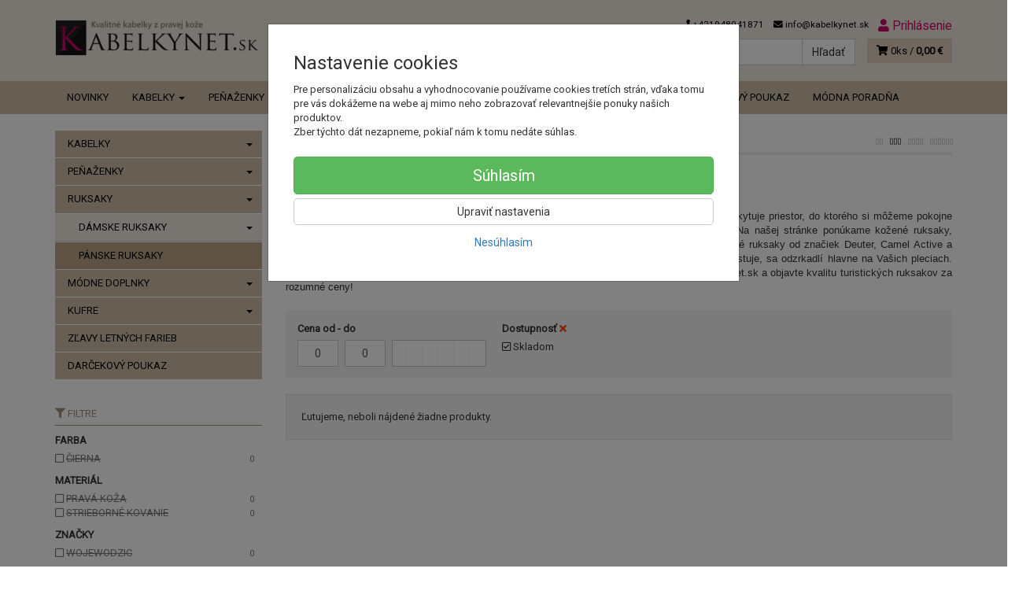

--- FILE ---
content_type: text/html; charset=utf-8
request_url: https://kabelkynet.sk/ruksaky/panske-ruksaky/?productList-onStore=0&productList-labels%5B6%5D=1
body_size: 13584
content:
<!doctype html>
<html lang="sk">
	<head itemscope itemtype="http://schema.org/WebSite">
		<title>Pánske turistické ruksaky | kabelkynet.sk</title>
		<meta charset="utf-8" />

		<meta http-equiv="x-ua-compatible" content="ie=edge" />
		<meta name="viewport" content="width=device-width, initial-scale=1, shrink-to-fit=no" />
		<meta name="format-detection" content="telephone=no" />
		<meta name="description" content="Vstúpte do sveta kvalitných turistických ruksakov od značky Deuter, Camel Active a Thule za bezkonkurenčné ceny! Ponúkame široký výber a 100% kvalitu. Nakúpte teraz!" />
		<meta name="keywords" content="PÁNSKE RUKSAKY" />
		<meta name="robots" content="noindex,follow" />
		<meta name="author" content="kabelkynet.sk" itemprop="name" />
		<meta name="generator" content="Shoptec" />
		<meta itemprop="url" content="https://kabelkynet.sk" />


		<script src="https://www.googletagmanager.com/gtag/js?id=UA-893029-18" async></script>
		<script>
			window.dataLayer = [{"page":{"type":"category"},"ecommerce":{"currencyCode":"EUR","impressions":[]},"category":{"id":107,"url":"ruksaky/panske-ruksaky","name":"PÁNSKE RUKSAKY","depth":1,"has_subcategories":0,"category_id":326,"root_id":326,"tree_path":"PÁNSKE RUKSAKY > RUKSAKY"}}];
			function gtag(){ dataLayer.push(arguments); }
			gtag('js', new Date());
				gtag('config', "UA-893029-18");
				gtag('config', "G-VRR0CXXS8P");
				gtag('config', "AW-996826541", {'allow_enhanced_conversions':true});
		</script>

		<script>
		(function(w,d,s,l,i){ w[l]=w[l]||[];w[l].push({ 'gtm.start':
		new Date().getTime(),event:'gtm.js'});var f=d.getElementsByTagName(s)[0],
		j=d.createElement(s),dl=l!='dataLayer'?'&l='+l:'';j.async=true;j.src=
		'https://www.googletagmanager.com/gtm.js?id='+i+dl;f.parentNode.insertBefore(j,f);
		})(window,document,'script','dataLayer',"GTM-PDW6JR6");
		</script>

		<script>
		!function(f,b,e,v,n,t,s){if(f.fbq)return;n=f.fbq=function(){n.callMethod?
		n.callMethod.apply(n,arguments):n.queue.push(arguments)};if(!f._fbq)f._fbq=n;
		n.push=n;n.loaded=!0;n.version='2.0';n.queue=[];t=b.createElement(e);t.async=!0;
		t.src=v;s=b.getElementsByTagName(e)[0];s.parentNode.insertBefore(t,s)}(window,
		document,'script','https://connect.facebook.net/en_US/fbevents.js');
		fbq('init', "983035642030309");
		fbq('track', 'PageView');
		</script>

		<script>
		(function(f, a, s, h, i, o, n) {f['GlamiTrackerObject'] = i;
		f[i]=f[i]||function(){(f[i].q=f[i].q||[]).push(arguments)};o=a.createElement(s),
		n=a.getElementsByTagName(s)[0];o.async=1;o.src=h;n.parentNode.insertBefore(o,n)
		})(window, document, 'script', '//www.glami.'+"sk"+'/js/compiled/pt.js', 'glami');
		glami('create', "EFE138C0353B49D207D9CAD0142F7DC0", "sk");
		glami('track', 'PageView');
		</script>







		<link rel="canonical" href="https://kabelkynet.sk/ruksaky/panske-ruksaky/" />
<link rel="first" href="/ruksaky/panske-ruksaky/" />
<link rel="last" href="/ruksaky/panske-ruksaky/" />


		<link rel="icon" href="/images/template/2c6b3ab7f113b5814c4a73eb3f5dd428/favicon.ico?98081846" />
		<link rel="stylesheet" href="//maxcdn.bootstrapcdn.com/bootstrap/3.3.7/css/bootstrap.min.css" integrity="sha384-BVYiiSIFeK1dGmJRAkycuHAHRg32OmUcww7on3RYdg4Va+PmSTsz/K68vbdEjh4u" crossorigin="anonymous" />
		<link rel="stylesheet" href="//use.fontawesome.com/releases/v5.0.13/css/all.css" integrity="sha384-DNOHZ68U8hZfKXOrtjWvjxusGo9WQnrNx2sqG0tfsghAvtVlRW3tvkXWZh58N9jp" crossorigin="anonymous" />
		<link rel="stylesheet" href="//cdnjs.cloudflare.com/ajax/libs/fancybox/3.2.5/jquery.fancybox.min.css" integrity="sha256-ygkqlh3CYSUri3LhQxzdcm0n1EQvH2Y+U5S2idbLtxs=" crossorigin="anonymous" />
		<link rel="stylesheet" href="//code.jquery.com/ui/1.12.1/themes/base/jquery-ui.min.css" />
		<link rel="stylesheet" href="https://cdnjs.cloudflare.com/ajax/libs/spinkit/2.0.0/spinkit.min.css" integrity="sha512-kRYkjiYH/VXxoiaDK2oGNMKIi8VQVfie1lkYGX3kmfzWNR2kfaF5ze0885W3/eE6lIiURBsZA91M/WNvCajHMw==" crossorigin="anonymous" referrerpolicy="no-referrer" />
		<link href="/assets/template/default/css/cookiebar.css" rel="stylesheet" type="text/css" />
			<link rel="stylesheet" href="/assets/template/default/data/2c6b3ab7f113b5814c4a73eb3f5dd428/all.css?edcd5631" />
			<link rel="stylesheet" href="/assets/template/default/data/2c6b3ab7f113b5814c4a73eb3f5dd428/custom.css?6b000eb6" />
		<meta name="google-site-verification" content="wDvWvevOXYe0jaud7z7LjZ5rd5bgFXyurrWUmyF2F64" />
<script src="https://cdnjs.cloudflare.com/ajax/libs/jquery/2.1.3/jquery.min.js"></script>
<meta name="facebook-domain-verification" content="88688lepn1vegbyn5ugh8dzhpz2iq9" />

<!-- Google Tag Manager -->
<script>(function(w,d,s,l,i){w[l]=w[l]||[];w[l].push({'gtm.start':
new Date().getTime(),event:'gtm.js'});var f=d.getElementsByTagName(s)[0],
j=d.createElement(s),dl=l!='dataLayer'?'&l='+l:'';j.async=true;j.src=
'https://www.googletagmanager.com/gtm.js?id='+i+dl;f.parentNode.insertBefore(j,f);
})(window,document,'script','dataLayer','GTM-PDW6JR6');</script>
<!-- End Google Tag Manager -->

<!-- Google tag (gtag.js) -->
<script async src="https://www.googletagmanager.com/gtag/js?id=AW-996826541"></script>
<script>
  window.dataLayer = window.dataLayer || [];
  function gtag(){dataLayer.push(arguments);}
  gtag('js', new Date());

  gtag('config', 'AW-996826541');
</script>
<!-- End Google Tag Manager -->

<!-- Google Tag Manager -->
<script>(function(w,d,s,l,i){w[l]=w[l]||[];w[l].push({'gtm.start':
new Date().getTime(),event:'gtm.js'});var f=d.getElementsByTagName(s)[0],
j=d.createElement(s),dl=l!='dataLayer'?'&l='+l:'';j.async=true;j.src=
'https://www.googletagmanager.com/gtm.js?id='+i+dl;f.parentNode.insertBefore(j,f);
})(window,document,'script','dataLayer','GTM-PZKJM9H8');</script>
<!-- End Google Tag Manager -->


	</head>
	<body data-price_level_id="1" class="customer-guest">
		<!--[if lte IE 9]>
		<div class="alert alert-danger mb-0">Používate <b>zastaralý</b> internetový prehliadač, z toho dôvodu Vám niektoré časti stránky nemusia fungovať správne. Prosíme <a href="http://browsehappy.com/" target="_blank" rel="nofollow">aktualizujte si svoj internetový prehliadač</a>.</div>
		<![endif]-->


		<noscript><iframe src="https://www.googletagmanager.com/ns.html?id=GTM-PDW6JR6" height="0" width="0" style="display:none;visibility:hidden"></iframe></noscript>
		<noscript><img height="1" width="1" style="display:none" src="https://www.facebook.com/tr?id=983035642030309&ev=PageView&noscript=1" alt="" /></noscript>

        


    <div class="headers-mobile">
        <header>
            <div class="header-blocks">
                <div class="header-block header-block-lft">
                    <div class="logo logo-img">
                        <a href="/">
                                <img src="/images/template/2c6b3ab7f113b5814c4a73eb3f5dd428/logo.png?v=1561708030" alt="kabelkynet.sk" />
                        </a>
                    </div>
                </div>
                <div class="header-block header-block-rgt">
                    <ul class="nav nav-pills pull-right">
                        <li>
                            <a href="tel:00421948041871" rel="nofollow">
                                <i class="fas fa-phone"></i>
                            </a>
                        </li>
                        <li>
                            <a href="#searchMobile" data-toggle="collapse" rel="nofollow" style="display: none">
                                <i class="fas fa-search"></i>
                            </a>
                            <div class="mobile-content mobile-content-nobottom collapse in" id="searchMobile" itemscope itemtype="http://schema.org/WebSite">
                                <div class="mobile-content-item">
                                    <meta itemprop="url" content="https://kabelkynet.sk" />
                                    <form action="/ruksaky/panske-ruksaky/?productList-onStore=0&amp;productList-labels%5B6%5D=1" method="post" id="frm-search2Form" class="form-inline no-validate" autocomplete="off" role="search" itemprop="potentialAction" itemscope itemtype="http://schema.org/SearchAction">
                                        <meta itemprop="target" content="https://kabelkynet.sk/vyhladavanie/?query={query}" />
                                        <input type="search" name="query" data-autocomplete="/vyhladavanie/json-all" id="frm-search2Form-query" required="required" data-nette-rules='[{"op":":filled","msg":"Toto pole je povinné."}]' class="form-control" placeholder="Napíšte hľadané slovo" itemprop="query-input" />
                                        <button class="btn btn-default" type="submit">🔎</button>
                                        <div class="clearfix"></div>
                                    <input type="hidden" name="_token_" value="3fe9t0ira26NP2nrzIWW0BPbXvFYEilSx1KEE=" /><input type="hidden" name="_do" value="search2Form-submit" /><!--[if IE]><input type=IEbug disabled style="display:none"><![endif]-->
</form>

                                </div>
                            </div>
                        </li>
                        <li>
                            <a href="#customerWindow" role="button" data-toggle="modal" rel="nofollow"><i class="fas fa-user"></i></a>
                        </li>
                        <li id="snippet--shoppingCartCounterMobile">
                            <a class="cart" rel="nofollow" data-count="0" href="/nakupny-kosik/">
                                <i class="fas fa-shopping-cart"></i>
                            </a>
                        </li>
                        <li>
                            <a href="#menuMobile" data-toggle="collapse" rel="nofollow">
                                <i class="fas fa-bars"></i>
                            </a>
                            <div class="mobile-content collapse" id="menuMobile">
                                <div class="mobile-content-item">
                                    <a href="#menuMobileCategories" class="dropdown-toggle" type="button" rel="nofollow" data-toggle="collapse">
                                        Kategórie
                                        <span class="caret"></span>
                                    </a>
                                    <ul class="nav navbar-nav collapse" id="menuMobileCategories">
                                        <li data-category_id="324" class="dropdown">
                                            
                                            <a class="dropdown-toggle" data-toggle="dropdown" href="/kabelky/">
                                                KABELKY
                                                <span class="caret"></span>
                                            </a>
                                            <ul class="dropdown-menu">
                                                <li><a href="/kabelky/"><small>ukázať všetko</small></a></li>
                                                <li data-category_id="25">
                                                    <a href="/kabelky/damske-kabelky/">DÁMSKE KABELKY</a>
                                                </li>
                                                <li data-category_id="36">
                                                    <a href="/kabelky/panske-tasky/">PÁNSKE KABELKY</a>
                                                </li>
                                            </ul>

                                        </li>
                                        <li data-category_id="303" class="dropdown">
                                            
                                            <a class="dropdown-toggle" data-toggle="dropdown" href="/penazenky/">
                                                PEŇAŽENKY
                                                <span class="caret"></span>
                                            </a>
                                            <ul class="dropdown-menu">
                                                <li><a href="/penazenky/"><small>ukázať všetko</small></a></li>
                                                <li data-category_id="304">
                                                    <a href="/penazenky/damske-penazenky/">DÁMSKE PEŇAŽENKY</a>
                                                </li>
                                                <li data-category_id="305">
                                                    <a href="/penazenky/panske-penazenky/">PÁNSKE PEŇAŽENKY</a>
                                                </li>
                                            </ul>

                                        </li>
                                        <li data-category_id="326" class="dropdown active">
                                            
                                            <a class="dropdown-toggle" data-toggle="dropdown" href="/ruksaky/">
                                                RUKSAKY
                                                <span class="caret"></span>
                                            </a>
                                            <ul class="dropdown-menu">
                                                <li><a href="/ruksaky/"><small>ukázať všetko</small></a></li>
                                                <li data-category_id="33">
                                                    <a href="/ruksaky/damske-ruksaky/">DÁMSKE RUKSAKY</a>
                                                </li>
                                                <li data-category_id="107" class="active">
                                                    <a href="/ruksaky/panske-ruksaky/">PÁNSKE RUKSAKY</a>
                                                </li>
                                            </ul>

                                        </li>
                                        <li data-category_id="327" class="dropdown">
                                            
                                            <a class="dropdown-toggle" data-toggle="dropdown" href="/modne-doplnky/">
                                                MÓDNE DOPLNKY
                                                <span class="caret"></span>
                                            </a>
                                            <ul class="dropdown-menu">
                                                <li><a href="/modne-doplnky/"><small>ukázať všetko</small></a></li>
                                                <li data-category_id="27">
                                                    <a href="/modne-doplnky/damske/">DÁMSKE DOPLNKY</a>
                                                </li>
                                                <li data-category_id="38">
                                                    <a href="/modne-doplnky/panske/">PÁNSKE DOPLNKY</a>
                                                </li>
                                            </ul>

                                        </li>
                                        <li data-category_id="328" class="dropdown">
                                            
                                            <a class="dropdown-toggle" data-toggle="dropdown" href="/kufre/">
                                                KUFRE
                                                <span class="caret"></span>
                                            </a>
                                            <ul class="dropdown-menu">
                                                <li><a href="/kufre/"><small>ukázať všetko</small></a></li>
                                                <li data-category_id="340">
                                                    <a href="/cestovne-kufre/">CESTOVNÉ KUFRE</a>
                                                </li>
                                                <li data-category_id="342">
                                                    <a href="/kufor-do-lietadla/">KUFOR DO LIETADLA</a>
                                                </li>
                                                <li data-category_id="341">
                                                    <a href="/kufor-na-kolieskach/">KUFOR NA KOLIESKACH</a>
                                                </li>
                                            </ul>

                                        </li>
                                        <li data-category_id="331" class="dropdown">
                                                                                        <a href="/zlava-letnych-farieb/">ZĽAVY LETNÝCH FARIEB</a>
                                            
                                        </li>
                                        <li data-category_id="345" class="dropdown">
                                                                                        <a href="/darcekovy-poukaz/">DARČEKOVÝ POUKAZ</a>
                                            
                                        </li>
                                    </ul>
                                </div>
                                <div class="mobile-content-item">
                                    <a href="#menuMobile1" class="dropdown-toggle" type="button" data-toggle="collapse" rel="nofollow">
                                        Menu
                                        <span class="caret"></span>
                                    </a>
                                    <ul class="nav navbar-nav collapse" id="menuMobile1">
                                        



<li data-menu_item_id="22">
    <a href="https://kabelkynet.sk/novinky-new/">NOVINKY</a>
</li>






<li data-menu_item_id="11">
    <a href="https://l5w95jro.shoptec.sk/aktuality">MÓDNA PORADŇA</a>
</li>

                                    </ul>
                                </div>
                                <div class="mobile-content-item">
                                    <a href="#menuMobile2" class="dropdown-toggle" type="button" data-toggle="collapse" rel="nofollow">
                                        Informácie
                                        <span class="caret"></span>
                                    </a>
                                    <ul class="nav navbar-nav collapse" id="menuMobile2">
                                        


<li data-menu_item_id="12">
    <a href="/o-nas.html">O nás</a>
</li>



<li data-menu_item_id="13">
    <a href="/ako-nakupovat.html">Ako nakupovať</a>
</li>



<li data-menu_item_id="14">
    <a href="/obchodne-podmienky.html">Obchodné podmienky</a>
</li>



<li data-menu_item_id="15">
    <a href="/starostlivost-osetrenie-udrzba-kabelky.html">Starostlivosť a ošetrenie kabelky</a>
</li>



<li data-menu_item_id="16">
    <a href="/reklamacne-podmienky.html">Reklamačné podmienky</a>
</li>



<li data-menu_item_id="17">
    <a href="/kontakt.html">Kontakt a platobné údaje</a>
</li>



<li data-menu_item_id="18">
    <a href="/postovne-udaje.html">Poštovné údaje</a>
</li>



<li data-menu_item_id="19">
    <a href="/najcastejsie-kladene-otazky.html">Najčastejšie kladené otázky</a>
</li>



<li data-menu_item_id="20">
    <a href="/ochrana-osobnych-udajov.html">Ochrana osobných údajov</a>
</li>



<li data-menu_item_id="21">
    <a href="/zasady-pouzivania-suborov-cookie.html">COOKIE</a>
</li>


                                    </ul>
                                </div>
                            </div>
                        </li>
                    </ul>
                </div>
            </div>
        </header>
    </div>
    <div class="headers">
        <header class="main">
            <div class="container">
                <div class="row">
                    <div class="col-md-3 col-xs-12">
                        <div class="row">
                            <div class="col-sm-12 col-xs-6">
                                <div class="logo">
                                    <a href="/">
                                            <img src="/images/template/2c6b3ab7f113b5814c4a73eb3f5dd428/logo.png?v=1561708030" alt="kabelkynet.sk" />
                                    </a>
                                </div>
                            </div>
                            <div class="col-xs-6 visible-xs text-right">
                                <a href="#navbar-main" data-toggle="collapse" class="link-mobile" rel="nofollow">
                                    <i class="fas fa-bars"></i>
                                </a>
                                <a class="link-mobile" rel="nofollow" href="/nakupny-kosik/">
                                    <i class="fas fa-shopping-cart"></i>
                                    0
                                </a>
                            </div>
                        </div>
                    </div>
                    <div class="col-md-9 col-xs-12">
                        <div class="row order-container">
                            <div class="col-xs-12 order-2">
                                <ul class="nav nav-pills">
                                    <li>
                                        <a href="tel:00421948041871" rel="nofollow">
                                            <i class="fas fa-phone"></i>
                                            +421948041871
                                        </a>
                                    </li>
                                    <li class="hidden-xs">
                                        <a href="mailto:info@kabelkynet.sk" rel="nofollow">
                                            <i class="fas fa-envelope"></i>
                                            info@kabelkynet.sk
                                        </a>
                                    </li>
                                    <li>
                                        <a href="#customerWindow" role="button" data-toggle="modal" rel="nofollow"><i class="fas fa-user"></i> Prihlásenie</a>
                                    </li>
                                </ul>
                            </div>
                            <div class="col-xs-12 order-1 text-right">
                                <div class="search" itemscope itemtype="http://schema.org/WebSite">
                                    <meta itemprop="url" content="https://kabelkynet.sk" />
                                    <form action="/ruksaky/panske-ruksaky/?productList-onStore=0&amp;productList-labels%5B6%5D=1" method="post" id="frm-searchForm" class="form-inline no-validate" autocomplete="off" role="search" itemprop="potentialAction" itemscope itemtype="http://schema.org/SearchAction">
                                        <meta itemprop="target" content="https://kabelkynet.sk/vyhladavanie/?query={query}" />
                                        <div class="input-group">
                                            <input type="search" name="query" data-autocomplete="/vyhladavanie/json-all" id="frm-searchForm-query" required="required" data-nette-rules='[{"op":":filled","msg":"Toto pole je povinné."}]' class="form-control" placeholder="Napíšte hľadané slovo" itemprop="query-input" />
                                            <span class="input-group-btn hidden-xs">
                                                <button class="btn btn-default" type="submit">Hľadať</button>
                                            </span>
                                        </div>
                                    <input type="hidden" name="_token_" value="b8dr2im7saASqPG3WsMd4eo53BBc5/jvFaPQU=" /><input type="hidden" name="_do" value="searchForm-submit" /><!--[if IE]><input type=IEbug disabled style="display:none"><![endif]-->
</form>

                                </div>

                                <a class="cart" rel="nofollow" href="/nakupny-kosik/" id="snippet--shoppingCartCounter">
                                    <i class="fas fa-shopping-cart"></i>
                                    0ks /
                                        <b>0,00 €</b>
                                </a>

                                <div class="clearfix"></div>
                            </div>
                        </div>
                    </div>
                </div>
            </div>
        </header>
    </div>

    <div class="navbar navbar-main" role="navigation">
        <div class="container">
            <div id="navbar-main" class="collapse navbar-collapse">
                <ul class="nav navbar-nav">
                    <li class="hidden-xs">
                        <a href="https://kabelkynet.sk" rel="nofollow">
                            <i class="fas fa-home"></i>
                            <span class="sr-only">Úvod</span>
                        </a>
                    </li>




<li data-menu_item_id="22">
    <a href="https://kabelkynet.sk/novinky-new/">NOVINKY</a>
</li>

    <li data-menu_item_id="10" data-category_id="324" class="dropdown dropdown-megamenu">
        
            <a href="/kabelky/" data-toggle="dropdown" class="dropdown-toggle">
                KABELKY
                <span class="caret"></span>
            </a>
            <ul class="dropdown-menu dropdown-megamenu-item row">
                <li data-category_id="25" class="col-sm-3">

                    <a title="DÁMSKE KABELKY" href="/kabelky/damske-kabelky/" class="dropdown-megamenu-primary">DÁMSKE KABELKY</a>
                                            <ul class="dropdown-megamenu-subitem">
                                <li data-category_id="28"><a title="TALIANSKE KABELKY" href="/damske/kabelky/talianske/">TALIANSKE KABELKY</a></li>
                                <li data-category_id="291"><a title="KABELKY CEZ PLECE" href="/kabelky-cez-plece/">KABELKY CEZ PLECE</a></li>
                                <li data-category_id="293"><a title="KABELKY VÝPREDAJ" href="/kabelky-vypredaj/">KABELKY VÝPREDAJ</a></li>
                                <li data-category_id="285"><a title="KOŽENÉ KABELKY" href="/kozene-kabelky/">KOŽENÉ KABELKY</a></li>
                                <li data-category_id="287"><a title="CROSSBODY KABELKY" href="/crossbody-kabelky/">CROSSBODY KABELKY</a></li>
                                <li data-category_id="30"><a title="LISTOVÉ KABELKY" href="/damske/kabelky/listovky/">LISTOVÉ KABELKY</a></li>
                                <li data-category_id="32"><a title="KABELKY SHOPPERKY" href="/damske/kabelky/shopperky/">KABELKY SHOPPERKY</a></li>
                                <li data-category_id="286"><a title="ZNAČKOVÉ KABELKY" href="/znackove-kabelky/">ZNAČKOVÉ KABELKY</a></li>
                        </ul>

                </li>
                <li data-category_id="36" class="col-sm-3">

                    <a title="PÁNSKE KABELKY" href="/kabelky/panske-tasky/" class="dropdown-megamenu-primary">PÁNSKE KABELKY</a>
                                            <ul class="dropdown-megamenu-subitem">
                                <li data-category_id="273"><a title="BIZNISOVÉ KABELKY" href="/panske-biznisove-kabelky/">BIZNISOVÉ KABELKY</a></li>
                                <li data-category_id="269"><a title="CROSSBODY KABELKY" href="/panske-crossbody-kabelky/">CROSSBODY KABELKY</a></li>
                                <li data-category_id="271"><a title="TAŠKY NA NOTEBOOK" href="/tasky-na-notebook/">TAŠKY NA NOTEBOOK</a></li>
                        </ul>

                </li>
            </ul>

    </li>
    <li data-menu_item_id="10" data-category_id="303" class="dropdown dropdown-megamenu">
        
            <a href="/penazenky/" data-toggle="dropdown" class="dropdown-toggle">
                PEŇAŽENKY
                <span class="caret"></span>
            </a>
            <ul class="dropdown-menu dropdown-megamenu-item row">
                <li data-category_id="304" class="col-sm-3">

                    <a title="DÁMSKE PEŇAŽENKY" href="/penazenky/damske-penazenky/" class="dropdown-megamenu-primary">DÁMSKE PEŇAŽENKY</a>
                                            <ul class="dropdown-megamenu-subitem">
                                <li data-category_id="307"><a title="KOŽENÉ PEŇAŽENKY" href="/penazenky-damske-kozene/">KOŽENÉ PEŇAŽENKY</a></li>
                                <li data-category_id="309"><a title="ZNAČKOVÉ PEŇAŽENKY" href="/penazenky-damske-znackove/">ZNAČKOVÉ PEŇAŽENKY</a></li>
                        </ul>

                </li>
                <li data-category_id="305" class="col-sm-3">

                    <a title="PÁNSKE PEŇAŽENKY" href="/penazenky/panske-penazenky/" class="dropdown-megamenu-primary">PÁNSKE PEŇAŽENKY</a>
                                            <ul class="dropdown-megamenu-subitem">
                                <li data-category_id="314"><a title="KOŽENÉ PEŇAŽENKY" href="/penazenky-panske-kozene/">KOŽENÉ PEŇAŽENKY</a></li>
                                <li data-category_id="319"><a title="ZNAĆKOVÉ PEŇAŽENKY" href="/penazenky-panske-znackove/">ZNAĆKOVÉ PEŇAŽENKY</a></li>
                        </ul>

                </li>
            </ul>

    </li>
    <li data-menu_item_id="10" data-category_id="326" class="dropdown dropdown-megamenu active">
        
            <a href="/ruksaky/" data-toggle="dropdown" class="dropdown-toggle">
                RUKSAKY
                <span class="caret"></span>
            </a>
            <ul class="dropdown-menu dropdown-megamenu-item row">
                <li data-category_id="33" class="col-sm-3">

                    <a title="DÁMSKE RUKSAKY" href="/ruksaky/damske-ruksaky/" class="dropdown-megamenu-primary">DÁMSKE RUKSAKY</a>
                                            <ul class="dropdown-megamenu-subitem">
                                <li data-category_id="267"><a title="ELEGANTNÉ RUKSAKY" href="/elegantne-ruksaky/">ELEGANTNÉ RUKSAKY</a></li>
                                <li data-category_id="295"><a title="KOŽENÉ RUKSAKY" href="/kozene-ruksaky/">KOŽENÉ RUKSAKY</a></li>
                                <li data-category_id="294"><a title="RUKSAKY DO ŠKOLY" href="/ruksaky-do-skoly/">RUKSAKY DO ŠKOLY</a></li>
                                <li data-category_id="235"><a title="RUKSAKY NA TURISTIKU" href="/ruksaky-na-turistiku/">RUKSAKY NA TURISTIKU</a></li>
                                <li data-category_id="296"><a title="ŠPORTOVÉ RUKSAKY" href="/sportove-ruksaky/">ŠPORTOVÉ RUKSAKY</a></li>
                        </ul>

                </li>
                <li data-category_id="107" class="col-sm-3 active">

                    <a title="PÁNSKE RUKSAKY" href="/ruksaky/panske-ruksaky/" class="dropdown-megamenu-primary">PÁNSKE RUKSAKY</a>
                                            <ul class="dropdown-megamenu-subitem">
                        </ul>

                </li>
            </ul>

    </li>
    <li data-menu_item_id="10" data-category_id="327" class="dropdown dropdown-megamenu">
        
            <a href="/modne-doplnky/" data-toggle="dropdown" class="dropdown-toggle">
                MÓDNE DOPLNKY
                <span class="caret"></span>
            </a>
            <ul class="dropdown-menu dropdown-megamenu-item row">
                <li data-category_id="27" class="col-sm-3">

                    <a title="DÁMSKE DOPLNKY" href="/modne-doplnky/damske/" class="dropdown-megamenu-primary">DÁMSKE DOPLNKY</a>
                                            <ul class="dropdown-megamenu-subitem">
                                <li data-category_id="105"><a title="KOZMETICKÉ TAŠKY" href="/damske/doplnky/kozmeticke-tasky/">KOZMETICKÉ TAŠKY</a></li>
                                <li data-category_id="147"><a title="PUZDRÁ NA DOKLADY" href="/puzdro-na-doklady/">PUZDRÁ NA DOKLADY</a></li>
                                <li data-category_id="322"><a title="PUZDRÁ  NA OKULIARE" href="/puzdra-na-okuliare/">PUZDRÁ  NA OKULIARE</a></li>
                                <li data-category_id="149"><a title="PUZDRÁ NA TABLET" href="/puzdro-na-tablet/">PUZDRÁ NA TABLET</a></li>
                                <li data-category_id="144"><a title="SWAROWSKI ELEMENTS" href="/swarowski-elements/">SWAROWSKI ELEMENTS</a></li>
                                <li data-category_id="43"><a title="PUZDRÁ  NA TELEFÓN" href="/damske/doplnky/puzdronatelefon/">PUZDRÁ  NA TELEFÓN</a></li>
                        </ul>

                </li>
                <li data-category_id="38" class="col-sm-3">

                    <a title="PÁNSKE DOPLNKY" href="/modne-doplnky/panske/" class="dropdown-megamenu-primary">PÁNSKE DOPLNKY</a>
                                            <ul class="dropdown-megamenu-subitem">
                                <li data-category_id="242"><a title="KOZMETICKÉ  TAŠKY" href="/panska-kozmeticka-taska/">KOZMETICKÉ  TAŠKY</a></li>
                                <li data-category_id="247"><a title="ORGANIZÉRY" href="/organizer/">ORGANIZÉRY</a></li>
                                <li data-category_id="148"><a title="PUZDRÁ NA DOKUMENTY" href="/pauzdro-na-dokumenty/">PUZDRÁ NA DOKUMENTY</a></li>
                                <li data-category_id="246"><a title="PUZDRÁ NA TABLET" href="/panske-puzdro-na-tablet/">PUZDRÁ NA TABLET</a></li>
                        </ul>

                </li>
            </ul>

    </li>
    <li data-menu_item_id="10" data-category_id="328" class="dropdown dropdown-megamenu">
        
            <a href="/kufre/" data-toggle="dropdown" class="dropdown-toggle">
                KUFRE
                <span class="caret"></span>
            </a>
            <ul class="dropdown-menu dropdown-megamenu-item row">
                <li data-category_id="340" class="col-sm-3">

                    <a title="CESTOVNÉ KUFRE" href="/cestovne-kufre/" class="dropdown-megamenu-primary">CESTOVNÉ KUFRE</a>
                                            <ul class="dropdown-megamenu-subitem">
                        </ul>

                </li>
                <li data-category_id="342" class="col-sm-3">

                    <a title="KUFOR DO LIETADLA" href="/kufor-do-lietadla/" class="dropdown-megamenu-primary">KUFOR DO LIETADLA</a>
                                            <ul class="dropdown-megamenu-subitem">
                        </ul>

                </li>
                <li data-category_id="341" class="col-sm-3">

                    <a title="KUFOR NA KOLIESKACH" href="/kufor-na-kolieskach/" class="dropdown-megamenu-primary">KUFOR NA KOLIESKACH</a>
                                            <ul class="dropdown-megamenu-subitem">
                        </ul>

                </li>
            </ul>

    </li>
    <li data-menu_item_id="10" data-category_id="331" class="dropdown dropdown-megamenu">
        
            <a href="/zlava-letnych-farieb/">ZĽAVY LETNÝCH FARIEB</a>
        
    </li>
    <li data-menu_item_id="10" data-category_id="345" class="dropdown dropdown-megamenu">
        
            <a href="/darcekovy-poukaz/">DARČEKOVÝ POUKAZ</a>
        
    </li>





<li data-menu_item_id="11">
    <a href="https://l5w95jro.shoptec.sk/aktuality">MÓDNA PORADŇA</a>
</li>
                </ul>
            </div>
        </div>
    </div>


		<div class="container container-main">

		<div class="row block-container">
		    <div class="col-lg-3 col-md-4 block-lft">




		<div class="panel panel-default panel-category hidden-xs" data-id="107" data-root_id="326">
		    <div class="panel-body">
		        <ul class="nav nav-stacked nav-tree">
		            <li>
		                <a href="/kabelky/">
		                    KABELKY
		                    <i class="caret"></i>
		                </a>
		            </li>
		            <li>
		                <a href="/penazenky/">
		                    PEŇAŽENKY
		                    <i class="caret"></i>
		                </a>
		            </li>
		            <li>
		                <a href="/ruksaky/">
		                    RUKSAKY
		                    <i class="caret"></i>
		                </a>
		        <ul>
		            <li>
		                <a href="/ruksaky/damske-ruksaky/">
		                    DÁMSKE RUKSAKY
		                    <i class="caret"></i>
		                </a>
		            </li>
		            <li class="active">
		                <a href="/ruksaky/panske-ruksaky/">
		                    PÁNSKE RUKSAKY
		                </a>
		            </li>
		        </ul>
		        
		            </li>
		            <li>
		                <a href="/modne-doplnky/">
		                    MÓDNE DOPLNKY
		                    <i class="caret"></i>
		                </a>
		            </li>
		            <li>
		                <a href="/kufre/">
		                    KUFRE
		                    <i class="caret"></i>
		                </a>
		            </li>
		            <li>
		                <a href="/zlava-letnych-farieb/">
		                    ZĽAVY LETNÝCH FARIEB
		                </a>
		            </li>
		            <li>
		                <a href="/darcekovy-poukaz/">
		                    DARČEKOVÝ POUKAZ
		                </a>
		            </li>
		        </ul>
		        
		    </div>
		</div>

		<div class="panel panel-default panel-filters">
			<div class="panel-heading">
				<i class="fas fa-filter"></i> Filtre
				<button type="button" class="btn btn-sm btn-danger" data-toggle="collapse" data-target=".panel-filters" title="Zrušiť filter"><i class="fas fa-times"></i></button>
			</div>
			<div class="panel-body">
		<div id="snippet-productList-filters">		<div class="panel-filters-list">

					<div data-parameter-id="8" class="panel-filters-container">
					<div class="panel-filters-name">
						<b>FARBA </b>
					</div>
					<div class="panel-filters-values">

						

						<div class="panel-filter-item" data-count="0">
						<span class="text-muted filter-link">
								<span class="far fa-square"></span>
							<span class="filter-value filter-value-disabled"><s>ČIERNA</s></span>
							<small class="filter-unit"></small>
						</span>
						<small class="text-muted mr-1">0</small>
						</div>
					</div>
					</div>

					<div data-parameter-id="6" class="panel-filters-container">
					<div class="panel-filters-name">
						<b>MATERIÁL </b>
					</div>
					<div class="panel-filters-values">

						

						<div class="panel-filter-item" data-count="0">
						<span class="text-muted filter-link">
								<span class="far fa-square"></span>
							<span class="filter-value filter-value-disabled"><s>PRAVÁ KOŽA</s></span>
							<small class="filter-unit"></small>
						</span>
						<small class="text-muted mr-1">0</small>
						</div>
						<div class="panel-filter-item" data-count="0">
						<span class="text-muted filter-link">
								<span class="far fa-square"></span>
							<span class="filter-value filter-value-disabled"><s>STRIEBORNÉ KOVANIE</s></span>
							<small class="filter-unit"></small>
						</span>
						<small class="text-muted mr-1">0</small>
						</div>
					</div>
					</div>

					<div data-parameter-id="11" class="panel-filters-container">
					<div class="panel-filters-name">
						<b>ZNAČKY </b>
					</div>
					<div class="panel-filters-values">

						

						<div class="panel-filter-item" data-count="0">
						<span class="text-muted filter-link">
								<span class="far fa-square"></span>
							<span class="filter-value filter-value-disabled"><s>WOJEWODZIC</s></span>
							<small class="filter-unit"></small>
						</span>
						<small class="text-muted mr-1">0</small>
						</div>
					</div>
					</div>

					<div data-parameter-id="17" class="panel-filters-container">
					<div class="panel-filters-name">
						<b>VEĽKOSŤ </b>
					</div>
					<div class="panel-filters-values">

						

						<div class="panel-filter-item" data-count="0">
						<span class="text-muted filter-link">
								<span class="far fa-square"></span>
							<span class="filter-value filter-value-disabled"><s>VEĽKÁ</s></span>
							<small class="filter-unit"></small>
						</span>
						<small class="text-muted mr-1">0</small>
						</div>
					</div>
					</div>
				</div>
		</div>	</div>
		</div>

		    </div>
		    <div class="col-lg-9 col-md-8 block-content">
		<ul class="breadcrumb" itemscope itemtype="http://schema.org/BreadcrumbList">
			<li itemprop="itemListElement" itemscope itemtype="http://schema.org/ListItem">
				<a itemprop="item" itemscope itemtype="https://schema.org/WebPage" itemid="/" href="/">
					<i class="fas fa-home"></i>
					<span class="sr-only" itemprop="name">Úvod</span>
				</a>
				<meta itemprop="position" content="1" />
			</li>
				<li itemprop="itemListElement" itemscope itemtype="http://schema.org/ListItem">
					<a itemprop="item" itemscope itemtype="https://schema.org/WebPage" itemid="/ruksaky/" href="/ruksaky/">
						<span itemprop="name">RUKSAKY</span>
					</a>
					<meta itemprop="position" content="2" />
				</li>
				<li itemprop="itemListElement" itemscope itemtype="http://schema.org/ListItem" class="active">
						<span itemprop="name">PÁNSKE RUKSAKY</span>
					<meta itemprop="position" content="3" />
				</li>
			<span class="product-columns-switch">
				<a href="/ruksaky/panske-ruksaky/?productList-itemsPerColumn=2&amp;productList-onStore=0&amp;productList-labels%5B6%5D=1&amp;do=productList-setItemsPerColumn" data-toggle="tooltip" title="Zobraziť stĺpce: 2" rel="nofollow">▯▯</a>
				<a href="/ruksaky/panske-ruksaky/?productList-itemsPerColumn=3&amp;productList-onStore=0&amp;productList-labels%5B6%5D=1&amp;do=productList-setItemsPerColumn" data-toggle="tooltip" title="Zobraziť stĺpce: 3" rel="nofollow" class="active">▯▯▯</a>
				<a href="/ruksaky/panske-ruksaky/?productList-itemsPerColumn=4&amp;productList-onStore=0&amp;productList-labels%5B6%5D=1&amp;do=productList-setItemsPerColumn" data-toggle="tooltip" title="Zobraziť stĺpce: 4" rel="nofollow">▯▯▯▯</a>
				<a href="/ruksaky/panske-ruksaky/?productList-itemsPerColumn=6&amp;productList-onStore=0&amp;productList-labels%5B6%5D=1&amp;do=productList-setItemsPerColumn" data-toggle="tooltip" title="Zobraziť stĺpce: 6" rel="nofollow">▯▯▯▯▯▯</a>
			</span>
		</ul>

		<div id="snippet--flashes"></div>
		        

			<div class="product-list" data-shoptec="product-list" data-category_id="107" data-category_parent_id="326" data-category_root_id="326" data-category_level="1">

			<div class="page-header">
				<h1>PÁNSKE RUKSAKY</h1>
				<div>
					<p style="text-align:justify"><span style="font-family:Arial,Helvetica,sans-serif">Pánske ruksaky sú ideálnou voľbou do práce, školy, prechádzku, alej aj na turistiku. Ruksak poskytuje priestor, do ktorého si môžeme pokojne dať všetky nevyhnutné veci, ktoré potrebujete a tak ich chrániť pred stratou alebo zničením. Na našej stránke ponúkame kožené ruksaky, elegantné ruksaky, ruksaky do školy, športové ruksaky, ruksaky na kolieskach a taktiež turistické ruksaky od značiek Deuter, Camel Active a Thule</span><span style="font-family:Arial,Helvetica,sans-serif">. Práve na túrach zistíte, aká je kúpa ruksaku veľmi dôležitá, pretože kvalita do ktorej investuje, sa odzrkadlí hlavne na Vašich pleciach. Ruksaky na kolieskach sú dobrou alternatívou namiesto použitia kufra. Vstúpte do sveta kabelkynet.sk a objavte kvalitu turistických ruksakov za rozumné ceny!</span></p>

				</div>
			</div>



















			<div class="hidden-md hidden-lg">
				<hr />
				<button type="button" class="btn btn-default" data-toggle="collapse" data-target=".panel-filters"><i class="fas fa-filter"></i> Filtre</button>
			</div>

			<div id="snippet-productList-list">

			<div class="product-filters">
				<div class="product-filters-col product-filters-col-price">
					<div class="product-filter-title">
						Cena od - do
					</div>
					<div class="histogram-container">
						<div class="histogram-inputs">
							<input name="priceFrom" type="text" class="form-control" value="0" />
							<input name="priceTo" type="text" class="form-control" value="0" />
						</div>
						<div class="histogram-cols">
								<div class="histogram-col histogram-col-empty" data-toggle="tooltip" data-placement="bottom">
									<a href="javascript:" class="histogram-bar" rel="nofollow">
										<span style="height: 0%"></span>
									</a>
								</div>
								<div class="histogram-col histogram-col-empty" data-toggle="tooltip" data-placement="bottom">
									<a href="javascript:" class="histogram-bar" rel="nofollow">
										<span style="height: 0%"></span>
									</a>
								</div>
								<div class="histogram-col histogram-col-empty" data-toggle="tooltip" data-placement="bottom">
									<a href="javascript:" class="histogram-bar" rel="nofollow">
										<span style="height: 0%"></span>
									</a>
								</div>
								<div class="histogram-col histogram-col-empty" data-toggle="tooltip" data-placement="bottom">
									<a href="javascript:" class="histogram-bar" rel="nofollow">
										<span style="height: 0%"></span>
									</a>
								</div>
								<div class="histogram-col histogram-col-empty" data-toggle="tooltip" data-placement="bottom">
									<a href="javascript:" class="histogram-bar" rel="nofollow">
										<span style="height: 0%"></span>
									</a>
								</div>
								<div class="histogram-col histogram-col-empty" data-toggle="tooltip" data-placement="bottom">
									<a href="javascript:" class="histogram-bar" rel="nofollow">
										<span style="height: 0%"></span>
									</a>
								</div>
						</div>
					</div>
				</div>
				<div class="product-filters-col product-filters-col-stock">
					<div class="product-filter-title">
						Dostupnosť
						<a rel="nofollow" title="Zrušiť filter" href="/ruksaky/panske-ruksaky/?productList-labels%5B6%5D=1"><i class="fas fa-times"></i></a>
					</div>
					<a href="/ruksaky/panske-ruksaky/?productList-labels%5B6%5D=1">
						<span class="far fa-check-square"></span>
						Skladom
					</a>
				</div>
			</div>




			<div class="well">Ľutujeme, neboli nájdené žiadne produkty.</div>


			</div>



			</div>

			<script>
			(function () {
				var products = [];
				if (products.length > 0) {
					var maxProducts = 16;
					while (products.length) {
						var p = products.splice(0, maxProducts);
						gtag('event', 'view_item_list', {
							"items": p
						});
					}
				}
			})();
			</script>
			<script>
			(function () {
				var products = [];
				if (products.length > 0) {
					var maxProducts = 16;
					while (products.length) {
						var p = products.splice(0, maxProducts);
						gtag('event', 'view_item_list', {
							"items": p
						});
					}
				}
			})();
			</script>


			<script>
			(function () {
				glami('track', 'ViewContent', {
					content_type: 'category',
					item_ids: [],
					category_text: "PÁNSKE RUKSAKY | RUKSAKY"
				});

				var submitButtons = document.querySelectorAll('*[data-action="buy"]');
				submitButtons.forEach(function(el) {
					el.addEventListener("click", function() {
						var product = el.closest(".product-list-item");
						glami('track', 'AddToCart', {
							'item_ids': [product.getAttribute('data-id')],
							'value': product.getAttribute('data-price'),
							'currency': "EUR"
						});
					});
				});
			})();
			</script>


		    </div>
		</div>
		</div>


		<div class="row" style="background-color:#efe7dd;padding:20px;">
<div class="col-md-3 col-sm-6 col-xs-6">
<div>
<div class="h3 mt-0 pt-0">
<div style="text-align: center;"><span style="font-size:12px;">Garancia najvyššej kvality</span></div>
</div>
</div>
</div>

<div class="col-md-3 col-sm-6 col-xs-6">
<div>
<div class="h3 mt-0 pt-0">
<div style="text-align: center;"><span style="font-size:12px;">Vrátenie tovaru do 30 dní od zakúpenia tovaru.</span></div>
</div>
</div>
</div>

<div class="col-md-3 col-sm-6 col-xs-6">
<div>
<div class="h3 mt-0 pt-0">
<div style="text-align: center;"><span style="font-size:12px;">Možnosť platenia kartou</span></div>
</div>
</div>
</div>

<div class="col-md-3 col-sm-6 col-xs-6">
<div>
<div class="h3 mt-0 pt-0">
<div style="text-align: center;"><span style="font-size:12px;">Módna poradňa</span></div>
</div>
</div>
</div>
</div>

		<div class="container-footer">
			<div class="container">
				<footer>
						<div class="row">
							<div class="col-md-3 col-sm-6 col-xs-12">
<div id="snippet--newsletter">
<div class="panel panel-default">
    <div class="panel-heading"><i class="fas fa-envelope"></i> Novinky na e-mail</div>
    <div class="panel-body">
        <form action="/ruksaky/panske-ruksaky/?productList-onStore=0&amp;productList-labels%5B6%5D=1" method="post" id="frm-newsletterForm" class="pt-1 pb-1">
        <div class="input-group">
            <input type="email" name="email" maxlength="160" placeholder="&#64;" id="frm-newsletterForm-email" required="required" data-nette-rules='[{"op":":filled","msg":"Toto pole je povinné."},{"op":":email","msg":"Prosím vložte platnú e-mailovú adresu."}]' class="form-control" tabindex="1" />
            <span class="input-group-btn">
                <input type="submit" name="_submit" value="Prihlásiť" class="btn btn-default" tabindex="3" />
            </span>
        </div>
        <div class="checkbox">
            <label for="frm-newsletterForm-privacyPolicyAgree" class="small text-muted">
                <input type="checkbox" name="privacyPolicyAgree" id="frm-newsletterForm-privacyPolicyAgree" required="required" data-nette-rules='[{"op":":filled","msg":"Toto pole je povinné."}]' tabindex="2" />
                Vložením e-mailu súhlasíte s <a href="/ochrana-osobnych-udajov.html" rel="nofollow">podmienkami ochrany osobných údajov</a>
            </label>
        </div>
        <input type="hidden" name="_token_" value="dxae7kattwbbBeY44IxZuwQXZN6pvI3eRZKJo=" /><input type="hidden" name="_do" value="newsletterForm-submit" /><!--[if IE]><input type=IEbug disabled style="display:none"><![endif]-->
</form>

    </div>
</div>

</div>							</div>
						
						
							<div class="col-md-3 col-sm-6 col-xs-12">

<div class="panel panel-default hidden-xs">
    <div class="panel-heading"><i class="fas fa-bars"></i> Informácie</div>
    <div class="panel-body">
        <ul class="nav nav-stacked">


            <li data-menu_item_id="12">
                <a href="/o-nas.html">O nás</a>
            </li>



            <li data-menu_item_id="13">
                <a href="/ako-nakupovat.html">Ako nakupovať</a>
            </li>



            <li data-menu_item_id="14">
                <a href="/obchodne-podmienky.html">Obchodné podmienky</a>
            </li>



            <li data-menu_item_id="15">
                <a href="/starostlivost-osetrenie-udrzba-kabelky.html">Starostlivosť a ošetrenie kabelky</a>
            </li>



            <li data-menu_item_id="16">
                <a href="/reklamacne-podmienky.html">Reklamačné podmienky</a>
            </li>



            <li data-menu_item_id="17">
                <a href="/kontakt.html">Kontakt a platobné údaje</a>
            </li>



            <li data-menu_item_id="18">
                <a href="/postovne-udaje.html">Poštovné údaje</a>
            </li>



            <li data-menu_item_id="19">
                <a href="/najcastejsie-kladene-otazky.html">Najčastejšie kladené otázky</a>
            </li>



            <li data-menu_item_id="20">
                <a href="/ochrana-osobnych-udajov.html">Ochrana osobných údajov</a>
            </li>



            <li data-menu_item_id="21">
                <a href="/zasady-pouzivania-suborov-cookie.html">COOKIE</a>
            </li>

        </ul>
    </div>
</div>
							</div>
						
						
							<div class="col-md-3 col-sm-6 col-xs-12">

<div class="panel panel-default" data-theme_block_id="15">
    <div class="panel-heading">
        <i class="fas fa-bars"></i>
        POTREBUJETE PORADIŤ ?
    </div>
    <div class="panel-body">
        <p> </p>

<p><a href="callto:0948041871" rel="nofollow">0948 041 871</a><br />
<a href="mailto:info@kabelkynet.sk" rel="nofollow">info@kabelkynet.sk</a></p>

<p> </p>

    </div>
</div>
							</div>
						
						
							<div class="col-md-3 col-sm-6 col-xs-12">

<div class="panel panel-default" data-theme_block_id="14">
    <div class="panel-heading">
        <i class="fas fa-bars"></i>
        ADRESA REKLAMÁCIÍ
    </div>
    <div class="panel-body">
        <br><p>Apolónia Hubíková<br />
Slnečná 163/8<br />
029 01 Námestovo<br />
tel. +421948041871</p>

    </div>
</div>
							</div>
						</div>
						<hr />
					

					<div class="row">
						<div class="col-lg-9 col-md-9 col-sm-9 col-xs-12">
							<p>
								© 2026 profisales s. r. o. |
								<a href="tel:00421948041871" rel="nofollow">+421948041871</a> |
								<a href="mailto:info@kabelkynet.sk" rel="nofollow">info@kabelkynet.sk</a>
							</p>
						</div>
						<div class="col-lg-3 col-md-3 col-sm-3 col-xs-12 text-right">
							<img src="https://shoptec.sk/assets/images/favicons/favicon-16x16.png" alt="Shoptec logo" width="16" height="16" />
							<a href="https://shoptec.sk" title="Prenájom e-shopu, tvorba e-shopu - Shoptec">Vytvoril Shoptec</a>
						</div>
					</div>
				</footer>
				</div>
			</div>
		</div>

		

<div id="customerWindow" class="modal fade" role="dialog" aria-hidden="true" data-has-errors="false">
	<div class="modal-dialog">
		<div class="modal-content">
			<div class="modal-header">
				<button type="button" class="close" data-dismiss="modal" aria-hidden="true">&times;</button>
				<div class="modal-title">Zákaznícka zóna</div>
			</div>
			<div class="modal-body">
				<div class="tabbable">
					<ul class="nav nav-tabs">
						<li class="active"><a href="#customerWindowLogin" data-toggle="tab">Prihlásenie</a></li>
						<li><a href="/registracia/">Registrácia</a></li>
					</ul>
					<div class="tab-content">
						<div class="tab-pane active" id="customerWindowLogin">
							<form action="/ruksaky/panske-ruksaky/?productList-onStore=0&amp;productList-labels%5B6%5D=1" method="post" id="frm-loginForm" class="form-horizontal">
								<div class="form-group">
									<label for="frm-loginForm-email" class="control-label col-md-3">E-mail</label>
									<div class="col-md-9">
										<input type="email" name="email" maxlength="160" placeholder="&#64;" id="frm-loginForm-email" required="required" data-nette-rules='[{"op":":filled","msg":"Toto pole je povinné."},{"op":":email","msg":"Prosím vložte platnú e-mailovú adresu."}]' class="form-control" />
									</div>
								</div>
								<div class="form-group">
									<label for="frm-loginForm-password" class="control-label col-md-3">Heslo</label>
									<div class="col-md-9">
										<input type="password" name="password" id="frm-loginForm-password" required="required" data-nette-rules='[{"op":":filled","msg":"Toto pole je povinné."}]' class="form-control" />
									</div>
								</div>
								<div class="form-group">
									<div class="col-md-3"></div>
									<div class="col-md-9">
										<p>Prihlásením súhlasíte so spracovaním <a href="/ochrana-osobnych-udajov.html" rel="nofollow">osobných údajov</a>.</p>
										<button type="submit" class="btn btn-primary">Prihlásenie</button>
									</div>
								</div>
							<input type="hidden" name="_token_" value="01wqzjbk1m/jNo6ROEwnLRkcf0B9GqQXGHKxg=" /><input type="hidden" name="_do" value="loginForm-submit" /></form>

						</div>
					</div>
				</div>
			</div>
			<div class="modal-footer">
				<a class="btn btn-link pull-left" href="/zabudnute-heslo/">zabudli ste heslo?</a>
			</div>
		</div>
	</div>
</div>
<div id="shoppingCartWindow" class="modal fade" role="dialog" aria-hidden="true">
	<div class="modal-dialog">
		<div class="modal-content">
			<div class="modal-body">
<div id="snippet--shoppingCartWindow"></div>			</div>
			<div class="modal-footer">
				<button class="btn btn-link btn-lg pull-left" data-dismiss="modal"><span class="fas fa-chevron-left"></span> návrat k nákupu</button>
				<a class="btn btn-conversion btn-lg" href="/nakupny-kosik/">objednať <span class="fas fa-chevron-right"></span></a>
			</div>
		</div>
	</div>
</div>

<div id="compareCartWindow" class="modal fade" role="dialog" aria-hidden="true">
	<div class="modal-dialog">
		<div class="modal-content">
			<div class="modal-body">
<div id="snippet--compareWindow"></div>			</div>
			<div class="modal-footer">
				<button class="btn btn-link btn-lg pull-left" data-dismiss="modal"><span class="fas fa-chevron-left"></span> návrat k nákupu</button>
				<a class="btn btn-conversion btn-lg" href="/nakupny-kosik/">objednať</a>
				<a class="btn btn-primary btn-lg" href="/porovnat-produkty/">porovnať <span class="fas fa-chevron-right"></span></a>
			</div>
		</div>
	</div>
</div>

		
<div id="cookies-policy-modal" class="modal" role="dialog" tabindex="-1">
	<div class="modal-dialog" role="document">
		<div class="modal-content">
			<div class="modal-body">
				<h3 class="modal-title">Nastavenie cookies</h3>
				<p>
					Pre personalizáciu obsahu a vyhodnocovanie používame cookies tretích strán, vďaka tomu pre vás dokážeme na webe aj mimo neho zobrazovať relevantnejšie ponuky našich produktov.
					<br />
					Zber týchto dát nezapneme, pokiaľ nám k tomu nedáte súhlas.
				</p>
				<div id="cookie-bar-customize-content" style="display: none;">
					<h4>Detailné nastavenia</h4>
					<ul>
						<li>Táto webová stránka využíva cookies na zlepšenie prehliadania webu a poskytovania ďalších funkcií.</li>
						<li>Tieto údaje nebudú použité na identifikáciu alebo kontaktovanie.</li>
						<li>Táto webová stránka využíva cookies tretích strán, pozri podrobnosti v politike ochrany osobných údajov.</li>
						<li>Táto webová stránka využíva sledovacie cookies, pozri podrobnosti v politike ochrany osobných údajov.</li>
						<li>Ak sa chcete dozvedieť viac o tom, ako tento web používa cookies a localStorage, prečítajte si naše <a href="%2Fochrana-osobnych-udajov.html" target="_blank">ZÁSADY OCHRANY OSOBNÝCH ÚDAJOV</a></li>
						<li>Kliknutím na tlačidlo <span class="text-primary">Súhlasím</span> dávate súhlas tejto webovej stránke uložiť malé kúsky dát na Vašom zariadení.</li>
						<li>Kliknutím na tlačidlo <span class="text-primary">Nesúhlasím</span> popriete svoj súhlas s ukladaním cookies a dát localStorage pre túto webovú stránku, prípadne zmažete už uložené súbory cookie (niektoré časti webu môžu prestať fungovať správne).</li>
						<li>Ak sa chcete dozvedieť viac o cookies, navštívte <a href="https://ec.europa.eu/ipg/basics/legal/cookies/index_en.htm" target="_blank">https://ec.europa.eu/ipg/basics/legal/cookies/index_en.htm</a></li>
						<li>Ak chcete zakázať všetky súbory cookie prostredníctvom prehliadača, kliknite na príslušný prehliadač a postupujte podľa pokynov:
							<ul>
								<li><a href="https://support.google.com/accounts/answer/61416?hl=en">Chrome</a></li>
								<li><a href="https://support.mozilla.org/en-US/kb/enhanced-tracking-protection-firefox-desktop?redirectslug=enable-and-disable-cookies-website-preferences&amp;redirectlocale=en-US">Firefox</a></li>
								<li><a href="https://support.microsoft.com/sk-sk/windows/odstr%C3%A1nenie-a-spr%C3%A1va-s%C3%BAborov-cookie-168dab11-0753-043d-7c16-ede5947fc64d#ie=ie-11">Internet Explorer</a></li>
								<li><a href="https://help.opera.com/en/latest/web-preferences/#cookies">Opera</a></li>
								<li><a href="https://support.apple.com/en-gb/guide/safari/sfri11471/mac">Safari</a></li>
							</ul>
						</li>
					</ul>
					<form id="cookiebar-custom-form">
						<h4>Pokiaľ chcete, môžete si vybrať, ktoré typy súborov cookie považujete za prijateľné</h4>
						<div class="checkbox"><label><input type="checkbox" checked disabled />Technické cookies (povinné)</label></div>
						<div class="checkbox"><label><input type="checkbox" checked name="third-party" />Súbory cookies tretích strán</label></div>
						<div class="checkbox"><label><input type="checkbox" checked name="tracking" />Sledovacie cookies</label></div>
					</form>
				</div>
				<div class="cookiebar-buttons">
					<button id="cookiebar-save-customized" style="display: none;" class="btn btn-primary btn-block" type="button">Uložiť moje predvoľby</button>
					<button id="cookie-bar-button" class="btn btn-success btn-block btn-lg" type="button">Súhlasím</button>
					<button id="cookie-bar-button-customize" class="btn btn-default btn-block" type="button">Upraviť nastavenia</button>
					<button id="cookie-bar-button-no" class="btn btn-link btn-block" type="button" data-dismiss="modal">Nesúhlasím</button>
				</div>
			</div>
		</div>
	</div>
</div>
		<script src="//code.jquery.com/jquery-2.2.4.min.js" integrity="sha256-BbhdlvQf/xTY9gja0Dq3HiwQF8LaCRTXxZKRutelT44=" crossorigin="anonymous"></script>
		<script src="//code.jquery.com/ui/1.12.1/jquery-ui.min.js" integrity="sha256-VazP97ZCwtekAsvgPBSUwPFKdrwD3unUfSGVYrahUqU=" crossorigin="anonymous"></script>
		<script src="//maxcdn.bootstrapcdn.com/bootstrap/3.3.7/js/bootstrap.min.js" integrity="sha384-Tc5IQib027qvyjSMfHjOMaLkfuWVxZxUPnCJA7l2mCWNIpG9mGCD8wGNIcPD7Txa" crossorigin="anonymous"></script>
		<script src="//cdnjs.cloudflare.com/ajax/libs/jquery-cookie/1.4.1/jquery.cookie.min.js" integrity="sha256-1A78rJEdiWTzco6qdn3igTBv9VupN3Q1ozZNTR4WE/Y=" crossorigin="anonymous"></script>
		<script src="//cdnjs.cloudflare.com/ajax/libs/fancybox/3.2.5/jquery.fancybox.min.js" integrity="sha256-X5PoE3KU5l+JcX+w09p/wHl9AzK333C4hJ2I9S5mD4M=" crossorigin="anonymous"></script>
		<script src="//cdnjs.cloudflare.com/ajax/libs/jquery-countdown/2.1.0/js/jquery.plugin.min.js" integrity="sha256-ehsW6MKc6p4j9woqxujBlvzw02Tfo0EFfIYZCd6Y2dg=" crossorigin="anonymous"></script>
		<script src="//cdnjs.cloudflare.com/ajax/libs/jquery-countdown/2.1.0/js/jquery.countdown.min.js" integrity="sha256-/+CwKQbsLUvGL3Fv+YmTj53NHnpZaYAJtmcfHCpO0lE=" crossorigin="anonymous"></script>
		<script src="//cdn.jsdelivr.net/npm/nette-forms@2.4.2/src/assets/netteForms.min.js" integrity="sha256-qP8PdR942w2nS/bN8VD6NzQ7RNpDwzcSeppmmUSCPnk=" crossorigin="anonymous"></script>
		<script src="/assets/template/default/js/global.js?49183d5c"></script>
		<script type="text/javascript">
			window.dataLayer = window.dataLayer || [];

			function gtag() {
			   dataLayer.push(arguments);
			}

			var defaultConsent = {
			   'ad_storage': 'denied',
			   'ad_user_data': 'denied',
			   'ad_personalization': 'denied',
			   'analytics_storage': 'denied'
			};

			gtag('consent', 'default', defaultConsent);
			checkConsentAndUpdate();

			function checkConsentAndUpdate() {
			   try {
			       var updateConsent;
			       var cookieValue = document.cookie.match(/(;)?cookiebar=([^;]*);?/);
			       var trackingCookieValue = document.cookie.match(/(;)?cookiebar-tracking=([^;]*);?/);

			       if (cookieValue && cookieValue[2] === 'CookieAllowed') {
				   updateConsent = {
				       'ad_storage': 'granted',
				       'ad_user_data': 'granted',
				       'ad_personalization': 'granted',
				       'analytics_storage': 'granted'
				   };
			       } else if (cookieValue && cookieValue[2] === 'CookieCustomized' && trackingCookieValue) {
				   if (trackingCookieValue[2] === 'true') {
				       updateConsent = {
					   'ad_storage': 'granted',
					   'ad_user_data': 'granted',
					   'ad_personalization': 'granted',
					   'analytics_storage': 'granted'
				       };
				   } else if (trackingCookieValue[2] === 'false') {
				       updateConsent = defaultConsent;
				   }
			       }

			       if (updateConsent) {
				   gtag('consent', 'update', updateConsent);
			       }
			   } catch (error) {
			       console.error('An error occurred in checkConsentAndUpdate:', error);
			   }
			}

			setTimeout(function () {
			   var cookieBarButton = document.getElementById("cookie-bar-button");
			   if (cookieBarButton) {
			       cookieBarButton.addEventListener("click", function () {
				   checkConsentAndUpdate();
			       });
			   }

			   var saveCustomizedButton = document.getElementById("cookiebar-save-customized");
			   if (saveCustomizedButton) {
			       saveCustomizedButton.addEventListener("click", function () {
				   checkConsentAndUpdate();
			       });
			   }
			}, 1000);  
		</script>
		<script>
			var cookiebarName = 'cookiebar';
			if ($.cookie(cookiebarName) === 'CookieDisallowed') {
				// Clear cookies
				document.cookie.split(';').forEach(function (c) {
					document.cookie = c.replace(/^\ +/, '').replace(/\=.*/, '=;expires=' + new Date().toUTCString() + ';path=/');
				});
				$.cookie(cookiebarName, 'CookieDisallowed', { expires: 30, path: '/' });
			} else if ($.cookie(cookiebarName) === 'undefined' || !($.cookie(cookiebarName) === 'CookieAllowed' || $.cookie(cookiebarName) === 'CookieCustomized')) {
				$('#cookies-policy-modal').modal('show');
				$('#cookie-bar-button').on('click', function (e) {
					$.cookie(cookiebarName, 'CookieAllowed', { expires: 30, path: '/' });
					$('#cookies-policy-modal').modal('hide');
				});
				$('#cookiebar-save-customized').on('click', function (e) {
					var cookiebarForm = $('#cookiebar-custom-form');
					var cookiebarFormThirdPartyValue = cookiebarForm.find('input[name="third-party"]').is(':checked') ? 'true' : 'false';
					var cookiebarFormTrackingValue = cookiebarForm.find('input[name="tracking"]').is(':checked') ? 'true' : 'false';
					$.cookie(cookiebarName, 'CookieCustomized', { expires: 30, path: '/' });
					$.cookie('cookiebar-third-party', cookiebarFormThirdPartyValue, { expires: 30, path: '/' });
					$.cookie('cookiebar-tracking', cookiebarFormTrackingValue, { expires: 30, path: '/' });
					$('#cookies-policy-modal').modal('hide');
				});
				$('#cookie-bar-button-no').on('click', function (e) {
					$.cookie(cookiebarName, 'CookieDisallowed', { expires: 30, path: '/' });
					$('#cookies-policy-modal').modal('hide');
				});
				$('#cookie-bar-button-customize').on('click', function (e) {
					$('#cookie-bar-customize-content').show();
					$(this).hide();
					$('#cookiebar-save-customized').show();
				});
			}
		</script>

        <script defer>
$(".dropdown-megamenu > a").click(function () { window.location.href = $(this).attr("href"); });
</script>
<!-- Google Tag Manager (noscript) -->
<noscript><iframe src="https://www.googletagmanager.com/ns.html?id=GTM-PDW6JR6"
height="0" width="0" style="display:none;visibility:hidden"></iframe></noscript>
<!-- End Google Tag Manager (noscript) -->

<!-- Google Tag Manager (noscript) -->
<noscript><iframe src="https://www.googletagmanager.com/ns.html?id=GTM-PZKJM9H8"
height="0" width="0" style="display:none;visibility:hidden"></iframe></noscript>
<!-- End Google Tag Manager (noscript) -->
	</body>
</html>
